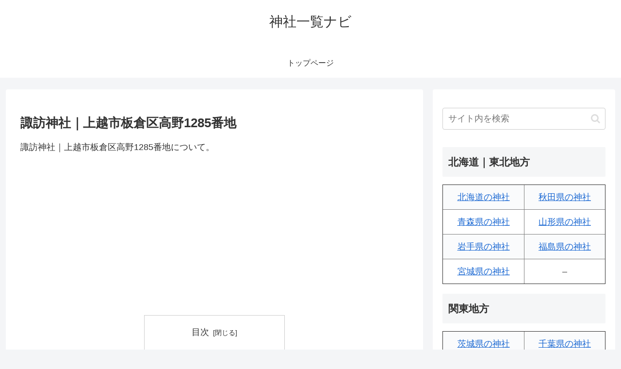

--- FILE ---
content_type: text/html; charset=utf-8
request_url: https://www.google.com/recaptcha/api2/aframe
body_size: 266
content:
<!DOCTYPE HTML><html><head><meta http-equiv="content-type" content="text/html; charset=UTF-8"></head><body><script nonce="wHh7wLUj8FTSt2y5uTJonw">/** Anti-fraud and anti-abuse applications only. See google.com/recaptcha */ try{var clients={'sodar':'https://pagead2.googlesyndication.com/pagead/sodar?'};window.addEventListener("message",function(a){try{if(a.source===window.parent){var b=JSON.parse(a.data);var c=clients[b['id']];if(c){var d=document.createElement('img');d.src=c+b['params']+'&rc='+(localStorage.getItem("rc::a")?sessionStorage.getItem("rc::b"):"");window.document.body.appendChild(d);sessionStorage.setItem("rc::e",parseInt(sessionStorage.getItem("rc::e")||0)+1);localStorage.setItem("rc::h",'1768812709521');}}}catch(b){}});window.parent.postMessage("_grecaptcha_ready", "*");}catch(b){}</script></body></html>